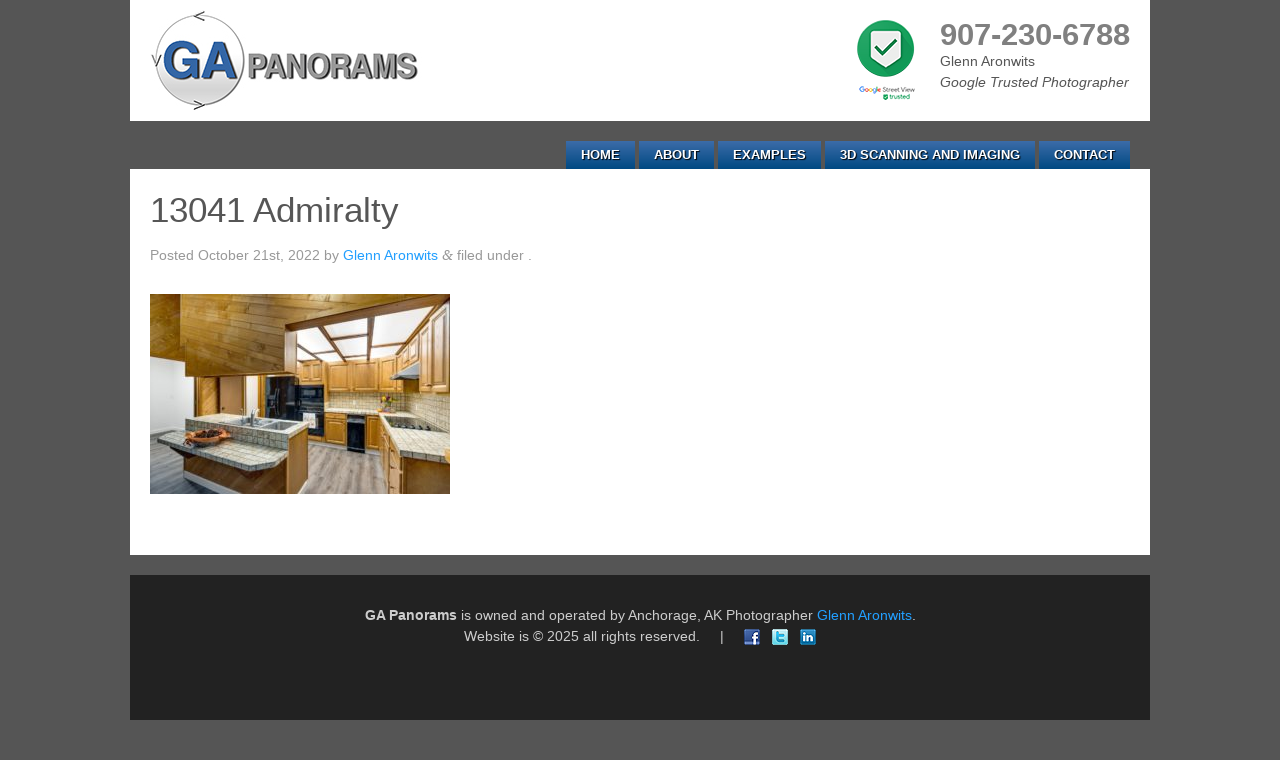

--- FILE ---
content_type: text/html; charset=UTF-8
request_url: https://gapanorams.com/3d-model/13041-admiralty/13041-admiralty-51/
body_size: 10100
content:
<!doctype html>  

<!--[if lt IE 7]><html lang="en-US" class="no-js lt-ie9 lt-ie8 lt-ie7"> <![endif]-->
<!--[if (IE 7)&!(IEMobile)]><html lang="en-US" class="no-js lt-ie9 lt-ie8"><![endif]-->
<!--[if (IE 8)&!(IEMobile)]><html lang="en-US" class="no-js lt-ie9"><![endif]-->
<!--[if gt IE 8]><!--> <html lang="en-US" class="no-js"><!--<![endif]-->
	
	<head>
		<meta charset="utf-8">
		
		<title>GA Panorams13041 Admiralty - GA Panorams</title>
		
		<!-- Google Web Fonts -->
		<link href="http://fonts.googleapis.com/css?family=Open+Sans:400,700,400italic" rel="stylesheet" type="text/css">
		
		<!-- Google Chrome Frame for IE -->
		<meta http-equiv="X-UA-Compatible" content="IE=edge,chrome=1">
		
		<!-- icons & favicons (for more: http://themble.com/support/adding-icons-favicons/) -->
		<link rel="shortcut icon" href="https://gapanorams.com/wp-content/themes/gapanorams/favicon.ico">
				
  		<link rel="pingback" href="https://gapanorams.com/xmlrpc.php">
		
		<!-- wordpress head functions -->
		<meta name='robots' content='index, follow, max-image-preview:large, max-snippet:-1, max-video-preview:-1' />
	<style>img:is([sizes="auto" i], [sizes^="auto," i]) { contain-intrinsic-size: 3000px 1500px }</style>
	
	<!-- This site is optimized with the Yoast SEO plugin v25.2 - https://yoast.com/wordpress/plugins/seo/ -->
	<link rel="canonical" href="https://gapanorams.com/3d-model/13041-admiralty/13041-admiralty-51/" />
	<meta property="og:locale" content="en_US" />
	<meta property="og:type" content="article" />
	<meta property="og:title" content="13041 Admiralty - GA Panorams" />
	<meta property="og:url" content="https://gapanorams.com/3d-model/13041-admiralty/13041-admiralty-51/" />
	<meta property="og:site_name" content="GA Panorams" />
	<meta property="og:image" content="https://gapanorams.com/3d-model/13041-admiralty/13041-admiralty-51" />
	<meta property="og:image:width" content="1920" />
	<meta property="og:image:height" content="1280" />
	<meta property="og:image:type" content="image/jpeg" />
	<meta name="twitter:card" content="summary_large_image" />
	<script type="application/ld+json" class="yoast-schema-graph">{"@context":"https://schema.org","@graph":[{"@type":"WebPage","@id":"https://gapanorams.com/3d-model/13041-admiralty/13041-admiralty-51/","url":"https://gapanorams.com/3d-model/13041-admiralty/13041-admiralty-51/","name":"13041 Admiralty - GA Panorams","isPartOf":{"@id":"https://gapanorams.com/#website"},"primaryImageOfPage":{"@id":"https://gapanorams.com/3d-model/13041-admiralty/13041-admiralty-51/#primaryimage"},"image":{"@id":"https://gapanorams.com/3d-model/13041-admiralty/13041-admiralty-51/#primaryimage"},"thumbnailUrl":"https://gapanorams.com/wp-content/uploads/2022/10/13041-Admiralty-0049.jpg","datePublished":"2022-10-21T17:18:56+00:00","breadcrumb":{"@id":"https://gapanorams.com/3d-model/13041-admiralty/13041-admiralty-51/#breadcrumb"},"inLanguage":"en-US","potentialAction":[{"@type":"ReadAction","target":["https://gapanorams.com/3d-model/13041-admiralty/13041-admiralty-51/"]}]},{"@type":"ImageObject","inLanguage":"en-US","@id":"https://gapanorams.com/3d-model/13041-admiralty/13041-admiralty-51/#primaryimage","url":"https://gapanorams.com/wp-content/uploads/2022/10/13041-Admiralty-0049.jpg","contentUrl":"https://gapanorams.com/wp-content/uploads/2022/10/13041-Admiralty-0049.jpg","width":1920,"height":1280},{"@type":"BreadcrumbList","@id":"https://gapanorams.com/3d-model/13041-admiralty/13041-admiralty-51/#breadcrumb","itemListElement":[{"@type":"ListItem","position":1,"name":"13041 Admiralty Place &#8211; Anchorage, AK","item":"https://gapanorams.com/3d-model/13041-admiralty/"},{"@type":"ListItem","position":2,"name":"13041 Admiralty"}]},{"@type":"WebSite","@id":"https://gapanorams.com/#website","url":"https://gapanorams.com/","name":"GA Panorams","description":"","potentialAction":[{"@type":"SearchAction","target":{"@type":"EntryPoint","urlTemplate":"https://gapanorams.com/?s={search_term_string}"},"query-input":{"@type":"PropertyValueSpecification","valueRequired":true,"valueName":"search_term_string"}}],"inLanguage":"en-US"}]}</script>
	<!-- / Yoast SEO plugin. -->


<link rel="alternate" type="application/rss+xml" title="GA Panorams &raquo; 13041 Admiralty Comments Feed" href="https://gapanorams.com/3d-model/13041-admiralty/13041-admiralty-51/feed/" />
		<!-- This site uses the Google Analytics by MonsterInsights plugin v9.5.3 - Using Analytics tracking - https://www.monsterinsights.com/ -->
							<script src="//www.googletagmanager.com/gtag/js?id=G-LTK55BXVTQ"  data-cfasync="false" data-wpfc-render="false" type="text/javascript" async></script>
			<script data-cfasync="false" data-wpfc-render="false" type="text/javascript">
				var mi_version = '9.5.3';
				var mi_track_user = true;
				var mi_no_track_reason = '';
								var MonsterInsightsDefaultLocations = {"page_location":"https:\/\/gapanorams.com\/3d-model\/13041-admiralty\/13041-admiralty-51\/"};
				if ( typeof MonsterInsightsPrivacyGuardFilter === 'function' ) {
					var MonsterInsightsLocations = (typeof MonsterInsightsExcludeQuery === 'object') ? MonsterInsightsPrivacyGuardFilter( MonsterInsightsExcludeQuery ) : MonsterInsightsPrivacyGuardFilter( MonsterInsightsDefaultLocations );
				} else {
					var MonsterInsightsLocations = (typeof MonsterInsightsExcludeQuery === 'object') ? MonsterInsightsExcludeQuery : MonsterInsightsDefaultLocations;
				}

								var disableStrs = [
										'ga-disable-G-LTK55BXVTQ',
									];

				/* Function to detect opted out users */
				function __gtagTrackerIsOptedOut() {
					for (var index = 0; index < disableStrs.length; index++) {
						if (document.cookie.indexOf(disableStrs[index] + '=true') > -1) {
							return true;
						}
					}

					return false;
				}

				/* Disable tracking if the opt-out cookie exists. */
				if (__gtagTrackerIsOptedOut()) {
					for (var index = 0; index < disableStrs.length; index++) {
						window[disableStrs[index]] = true;
					}
				}

				/* Opt-out function */
				function __gtagTrackerOptout() {
					for (var index = 0; index < disableStrs.length; index++) {
						document.cookie = disableStrs[index] + '=true; expires=Thu, 31 Dec 2099 23:59:59 UTC; path=/';
						window[disableStrs[index]] = true;
					}
				}

				if ('undefined' === typeof gaOptout) {
					function gaOptout() {
						__gtagTrackerOptout();
					}
				}
								window.dataLayer = window.dataLayer || [];

				window.MonsterInsightsDualTracker = {
					helpers: {},
					trackers: {},
				};
				if (mi_track_user) {
					function __gtagDataLayer() {
						dataLayer.push(arguments);
					}

					function __gtagTracker(type, name, parameters) {
						if (!parameters) {
							parameters = {};
						}

						if (parameters.send_to) {
							__gtagDataLayer.apply(null, arguments);
							return;
						}

						if (type === 'event') {
														parameters.send_to = monsterinsights_frontend.v4_id;
							var hookName = name;
							if (typeof parameters['event_category'] !== 'undefined') {
								hookName = parameters['event_category'] + ':' + name;
							}

							if (typeof MonsterInsightsDualTracker.trackers[hookName] !== 'undefined') {
								MonsterInsightsDualTracker.trackers[hookName](parameters);
							} else {
								__gtagDataLayer('event', name, parameters);
							}
							
						} else {
							__gtagDataLayer.apply(null, arguments);
						}
					}

					__gtagTracker('js', new Date());
					__gtagTracker('set', {
						'developer_id.dZGIzZG': true,
											});
					if ( MonsterInsightsLocations.page_location ) {
						__gtagTracker('set', MonsterInsightsLocations);
					}
										__gtagTracker('config', 'G-LTK55BXVTQ', {"forceSSL":"true"} );
															window.gtag = __gtagTracker;										(function () {
						/* https://developers.google.com/analytics/devguides/collection/analyticsjs/ */
						/* ga and __gaTracker compatibility shim. */
						var noopfn = function () {
							return null;
						};
						var newtracker = function () {
							return new Tracker();
						};
						var Tracker = function () {
							return null;
						};
						var p = Tracker.prototype;
						p.get = noopfn;
						p.set = noopfn;
						p.send = function () {
							var args = Array.prototype.slice.call(arguments);
							args.unshift('send');
							__gaTracker.apply(null, args);
						};
						var __gaTracker = function () {
							var len = arguments.length;
							if (len === 0) {
								return;
							}
							var f = arguments[len - 1];
							if (typeof f !== 'object' || f === null || typeof f.hitCallback !== 'function') {
								if ('send' === arguments[0]) {
									var hitConverted, hitObject = false, action;
									if ('event' === arguments[1]) {
										if ('undefined' !== typeof arguments[3]) {
											hitObject = {
												'eventAction': arguments[3],
												'eventCategory': arguments[2],
												'eventLabel': arguments[4],
												'value': arguments[5] ? arguments[5] : 1,
											}
										}
									}
									if ('pageview' === arguments[1]) {
										if ('undefined' !== typeof arguments[2]) {
											hitObject = {
												'eventAction': 'page_view',
												'page_path': arguments[2],
											}
										}
									}
									if (typeof arguments[2] === 'object') {
										hitObject = arguments[2];
									}
									if (typeof arguments[5] === 'object') {
										Object.assign(hitObject, arguments[5]);
									}
									if ('undefined' !== typeof arguments[1].hitType) {
										hitObject = arguments[1];
										if ('pageview' === hitObject.hitType) {
											hitObject.eventAction = 'page_view';
										}
									}
									if (hitObject) {
										action = 'timing' === arguments[1].hitType ? 'timing_complete' : hitObject.eventAction;
										hitConverted = mapArgs(hitObject);
										__gtagTracker('event', action, hitConverted);
									}
								}
								return;
							}

							function mapArgs(args) {
								var arg, hit = {};
								var gaMap = {
									'eventCategory': 'event_category',
									'eventAction': 'event_action',
									'eventLabel': 'event_label',
									'eventValue': 'event_value',
									'nonInteraction': 'non_interaction',
									'timingCategory': 'event_category',
									'timingVar': 'name',
									'timingValue': 'value',
									'timingLabel': 'event_label',
									'page': 'page_path',
									'location': 'page_location',
									'title': 'page_title',
									'referrer' : 'page_referrer',
								};
								for (arg in args) {
																		if (!(!args.hasOwnProperty(arg) || !gaMap.hasOwnProperty(arg))) {
										hit[gaMap[arg]] = args[arg];
									} else {
										hit[arg] = args[arg];
									}
								}
								return hit;
							}

							try {
								f.hitCallback();
							} catch (ex) {
							}
						};
						__gaTracker.create = newtracker;
						__gaTracker.getByName = newtracker;
						__gaTracker.getAll = function () {
							return [];
						};
						__gaTracker.remove = noopfn;
						__gaTracker.loaded = true;
						window['__gaTracker'] = __gaTracker;
					})();
									} else {
										console.log("");
					(function () {
						function __gtagTracker() {
							return null;
						}

						window['__gtagTracker'] = __gtagTracker;
						window['gtag'] = __gtagTracker;
					})();
									}
			</script>
				<!-- / Google Analytics by MonsterInsights -->
		<script type="text/javascript">
/* <![CDATA[ */
window._wpemojiSettings = {"baseUrl":"https:\/\/s.w.org\/images\/core\/emoji\/16.0.1\/72x72\/","ext":".png","svgUrl":"https:\/\/s.w.org\/images\/core\/emoji\/16.0.1\/svg\/","svgExt":".svg","source":{"concatemoji":"https:\/\/gapanorams.com\/wp-includes\/js\/wp-emoji-release.min.js"}};
/*! This file is auto-generated */
!function(s,n){var o,i,e;function c(e){try{var t={supportTests:e,timestamp:(new Date).valueOf()};sessionStorage.setItem(o,JSON.stringify(t))}catch(e){}}function p(e,t,n){e.clearRect(0,0,e.canvas.width,e.canvas.height),e.fillText(t,0,0);var t=new Uint32Array(e.getImageData(0,0,e.canvas.width,e.canvas.height).data),a=(e.clearRect(0,0,e.canvas.width,e.canvas.height),e.fillText(n,0,0),new Uint32Array(e.getImageData(0,0,e.canvas.width,e.canvas.height).data));return t.every(function(e,t){return e===a[t]})}function u(e,t){e.clearRect(0,0,e.canvas.width,e.canvas.height),e.fillText(t,0,0);for(var n=e.getImageData(16,16,1,1),a=0;a<n.data.length;a++)if(0!==n.data[a])return!1;return!0}function f(e,t,n,a){switch(t){case"flag":return n(e,"\ud83c\udff3\ufe0f\u200d\u26a7\ufe0f","\ud83c\udff3\ufe0f\u200b\u26a7\ufe0f")?!1:!n(e,"\ud83c\udde8\ud83c\uddf6","\ud83c\udde8\u200b\ud83c\uddf6")&&!n(e,"\ud83c\udff4\udb40\udc67\udb40\udc62\udb40\udc65\udb40\udc6e\udb40\udc67\udb40\udc7f","\ud83c\udff4\u200b\udb40\udc67\u200b\udb40\udc62\u200b\udb40\udc65\u200b\udb40\udc6e\u200b\udb40\udc67\u200b\udb40\udc7f");case"emoji":return!a(e,"\ud83e\udedf")}return!1}function g(e,t,n,a){var r="undefined"!=typeof WorkerGlobalScope&&self instanceof WorkerGlobalScope?new OffscreenCanvas(300,150):s.createElement("canvas"),o=r.getContext("2d",{willReadFrequently:!0}),i=(o.textBaseline="top",o.font="600 32px Arial",{});return e.forEach(function(e){i[e]=t(o,e,n,a)}),i}function t(e){var t=s.createElement("script");t.src=e,t.defer=!0,s.head.appendChild(t)}"undefined"!=typeof Promise&&(o="wpEmojiSettingsSupports",i=["flag","emoji"],n.supports={everything:!0,everythingExceptFlag:!0},e=new Promise(function(e){s.addEventListener("DOMContentLoaded",e,{once:!0})}),new Promise(function(t){var n=function(){try{var e=JSON.parse(sessionStorage.getItem(o));if("object"==typeof e&&"number"==typeof e.timestamp&&(new Date).valueOf()<e.timestamp+604800&&"object"==typeof e.supportTests)return e.supportTests}catch(e){}return null}();if(!n){if("undefined"!=typeof Worker&&"undefined"!=typeof OffscreenCanvas&&"undefined"!=typeof URL&&URL.createObjectURL&&"undefined"!=typeof Blob)try{var e="postMessage("+g.toString()+"("+[JSON.stringify(i),f.toString(),p.toString(),u.toString()].join(",")+"));",a=new Blob([e],{type:"text/javascript"}),r=new Worker(URL.createObjectURL(a),{name:"wpTestEmojiSupports"});return void(r.onmessage=function(e){c(n=e.data),r.terminate(),t(n)})}catch(e){}c(n=g(i,f,p,u))}t(n)}).then(function(e){for(var t in e)n.supports[t]=e[t],n.supports.everything=n.supports.everything&&n.supports[t],"flag"!==t&&(n.supports.everythingExceptFlag=n.supports.everythingExceptFlag&&n.supports[t]);n.supports.everythingExceptFlag=n.supports.everythingExceptFlag&&!n.supports.flag,n.DOMReady=!1,n.readyCallback=function(){n.DOMReady=!0}}).then(function(){return e}).then(function(){var e;n.supports.everything||(n.readyCallback(),(e=n.source||{}).concatemoji?t(e.concatemoji):e.wpemoji&&e.twemoji&&(t(e.twemoji),t(e.wpemoji)))}))}((window,document),window._wpemojiSettings);
/* ]]> */
</script>
<link rel='stylesheet' id='ggskin-style-css' href='https://gapanorams.com/wp-content/plugins/ggpkg-import/include/ggskin.css' type='text/css' media='all' />
<style id='wp-emoji-styles-inline-css' type='text/css'>

	img.wp-smiley, img.emoji {
		display: inline !important;
		border: none !important;
		box-shadow: none !important;
		height: 1em !important;
		width: 1em !important;
		margin: 0 0.07em !important;
		vertical-align: -0.1em !important;
		background: none !important;
		padding: 0 !important;
	}
</style>
<link rel='stylesheet' id='wp-block-library-css' href='https://gapanorams.com/wp-includes/css/dist/block-library/style.min.css' type='text/css' media='all' />
<style id='classic-theme-styles-inline-css' type='text/css'>
/*! This file is auto-generated */
.wp-block-button__link{color:#fff;background-color:#32373c;border-radius:9999px;box-shadow:none;text-decoration:none;padding:calc(.667em + 2px) calc(1.333em + 2px);font-size:1.125em}.wp-block-file__button{background:#32373c;color:#fff;text-decoration:none}
</style>
<style id='global-styles-inline-css' type='text/css'>
:root{--wp--preset--aspect-ratio--square: 1;--wp--preset--aspect-ratio--4-3: 4/3;--wp--preset--aspect-ratio--3-4: 3/4;--wp--preset--aspect-ratio--3-2: 3/2;--wp--preset--aspect-ratio--2-3: 2/3;--wp--preset--aspect-ratio--16-9: 16/9;--wp--preset--aspect-ratio--9-16: 9/16;--wp--preset--color--black: #000000;--wp--preset--color--cyan-bluish-gray: #abb8c3;--wp--preset--color--white: #ffffff;--wp--preset--color--pale-pink: #f78da7;--wp--preset--color--vivid-red: #cf2e2e;--wp--preset--color--luminous-vivid-orange: #ff6900;--wp--preset--color--luminous-vivid-amber: #fcb900;--wp--preset--color--light-green-cyan: #7bdcb5;--wp--preset--color--vivid-green-cyan: #00d084;--wp--preset--color--pale-cyan-blue: #8ed1fc;--wp--preset--color--vivid-cyan-blue: #0693e3;--wp--preset--color--vivid-purple: #9b51e0;--wp--preset--gradient--vivid-cyan-blue-to-vivid-purple: linear-gradient(135deg,rgba(6,147,227,1) 0%,rgb(155,81,224) 100%);--wp--preset--gradient--light-green-cyan-to-vivid-green-cyan: linear-gradient(135deg,rgb(122,220,180) 0%,rgb(0,208,130) 100%);--wp--preset--gradient--luminous-vivid-amber-to-luminous-vivid-orange: linear-gradient(135deg,rgba(252,185,0,1) 0%,rgba(255,105,0,1) 100%);--wp--preset--gradient--luminous-vivid-orange-to-vivid-red: linear-gradient(135deg,rgba(255,105,0,1) 0%,rgb(207,46,46) 100%);--wp--preset--gradient--very-light-gray-to-cyan-bluish-gray: linear-gradient(135deg,rgb(238,238,238) 0%,rgb(169,184,195) 100%);--wp--preset--gradient--cool-to-warm-spectrum: linear-gradient(135deg,rgb(74,234,220) 0%,rgb(151,120,209) 20%,rgb(207,42,186) 40%,rgb(238,44,130) 60%,rgb(251,105,98) 80%,rgb(254,248,76) 100%);--wp--preset--gradient--blush-light-purple: linear-gradient(135deg,rgb(255,206,236) 0%,rgb(152,150,240) 100%);--wp--preset--gradient--blush-bordeaux: linear-gradient(135deg,rgb(254,205,165) 0%,rgb(254,45,45) 50%,rgb(107,0,62) 100%);--wp--preset--gradient--luminous-dusk: linear-gradient(135deg,rgb(255,203,112) 0%,rgb(199,81,192) 50%,rgb(65,88,208) 100%);--wp--preset--gradient--pale-ocean: linear-gradient(135deg,rgb(255,245,203) 0%,rgb(182,227,212) 50%,rgb(51,167,181) 100%);--wp--preset--gradient--electric-grass: linear-gradient(135deg,rgb(202,248,128) 0%,rgb(113,206,126) 100%);--wp--preset--gradient--midnight: linear-gradient(135deg,rgb(2,3,129) 0%,rgb(40,116,252) 100%);--wp--preset--font-size--small: 13px;--wp--preset--font-size--medium: 20px;--wp--preset--font-size--large: 36px;--wp--preset--font-size--x-large: 42px;--wp--preset--spacing--20: 0.44rem;--wp--preset--spacing--30: 0.67rem;--wp--preset--spacing--40: 1rem;--wp--preset--spacing--50: 1.5rem;--wp--preset--spacing--60: 2.25rem;--wp--preset--spacing--70: 3.38rem;--wp--preset--spacing--80: 5.06rem;--wp--preset--shadow--natural: 6px 6px 9px rgba(0, 0, 0, 0.2);--wp--preset--shadow--deep: 12px 12px 50px rgba(0, 0, 0, 0.4);--wp--preset--shadow--sharp: 6px 6px 0px rgba(0, 0, 0, 0.2);--wp--preset--shadow--outlined: 6px 6px 0px -3px rgba(255, 255, 255, 1), 6px 6px rgba(0, 0, 0, 1);--wp--preset--shadow--crisp: 6px 6px 0px rgba(0, 0, 0, 1);}:where(.is-layout-flex){gap: 0.5em;}:where(.is-layout-grid){gap: 0.5em;}body .is-layout-flex{display: flex;}.is-layout-flex{flex-wrap: wrap;align-items: center;}.is-layout-flex > :is(*, div){margin: 0;}body .is-layout-grid{display: grid;}.is-layout-grid > :is(*, div){margin: 0;}:where(.wp-block-columns.is-layout-flex){gap: 2em;}:where(.wp-block-columns.is-layout-grid){gap: 2em;}:where(.wp-block-post-template.is-layout-flex){gap: 1.25em;}:where(.wp-block-post-template.is-layout-grid){gap: 1.25em;}.has-black-color{color: var(--wp--preset--color--black) !important;}.has-cyan-bluish-gray-color{color: var(--wp--preset--color--cyan-bluish-gray) !important;}.has-white-color{color: var(--wp--preset--color--white) !important;}.has-pale-pink-color{color: var(--wp--preset--color--pale-pink) !important;}.has-vivid-red-color{color: var(--wp--preset--color--vivid-red) !important;}.has-luminous-vivid-orange-color{color: var(--wp--preset--color--luminous-vivid-orange) !important;}.has-luminous-vivid-amber-color{color: var(--wp--preset--color--luminous-vivid-amber) !important;}.has-light-green-cyan-color{color: var(--wp--preset--color--light-green-cyan) !important;}.has-vivid-green-cyan-color{color: var(--wp--preset--color--vivid-green-cyan) !important;}.has-pale-cyan-blue-color{color: var(--wp--preset--color--pale-cyan-blue) !important;}.has-vivid-cyan-blue-color{color: var(--wp--preset--color--vivid-cyan-blue) !important;}.has-vivid-purple-color{color: var(--wp--preset--color--vivid-purple) !important;}.has-black-background-color{background-color: var(--wp--preset--color--black) !important;}.has-cyan-bluish-gray-background-color{background-color: var(--wp--preset--color--cyan-bluish-gray) !important;}.has-white-background-color{background-color: var(--wp--preset--color--white) !important;}.has-pale-pink-background-color{background-color: var(--wp--preset--color--pale-pink) !important;}.has-vivid-red-background-color{background-color: var(--wp--preset--color--vivid-red) !important;}.has-luminous-vivid-orange-background-color{background-color: var(--wp--preset--color--luminous-vivid-orange) !important;}.has-luminous-vivid-amber-background-color{background-color: var(--wp--preset--color--luminous-vivid-amber) !important;}.has-light-green-cyan-background-color{background-color: var(--wp--preset--color--light-green-cyan) !important;}.has-vivid-green-cyan-background-color{background-color: var(--wp--preset--color--vivid-green-cyan) !important;}.has-pale-cyan-blue-background-color{background-color: var(--wp--preset--color--pale-cyan-blue) !important;}.has-vivid-cyan-blue-background-color{background-color: var(--wp--preset--color--vivid-cyan-blue) !important;}.has-vivid-purple-background-color{background-color: var(--wp--preset--color--vivid-purple) !important;}.has-black-border-color{border-color: var(--wp--preset--color--black) !important;}.has-cyan-bluish-gray-border-color{border-color: var(--wp--preset--color--cyan-bluish-gray) !important;}.has-white-border-color{border-color: var(--wp--preset--color--white) !important;}.has-pale-pink-border-color{border-color: var(--wp--preset--color--pale-pink) !important;}.has-vivid-red-border-color{border-color: var(--wp--preset--color--vivid-red) !important;}.has-luminous-vivid-orange-border-color{border-color: var(--wp--preset--color--luminous-vivid-orange) !important;}.has-luminous-vivid-amber-border-color{border-color: var(--wp--preset--color--luminous-vivid-amber) !important;}.has-light-green-cyan-border-color{border-color: var(--wp--preset--color--light-green-cyan) !important;}.has-vivid-green-cyan-border-color{border-color: var(--wp--preset--color--vivid-green-cyan) !important;}.has-pale-cyan-blue-border-color{border-color: var(--wp--preset--color--pale-cyan-blue) !important;}.has-vivid-cyan-blue-border-color{border-color: var(--wp--preset--color--vivid-cyan-blue) !important;}.has-vivid-purple-border-color{border-color: var(--wp--preset--color--vivid-purple) !important;}.has-vivid-cyan-blue-to-vivid-purple-gradient-background{background: var(--wp--preset--gradient--vivid-cyan-blue-to-vivid-purple) !important;}.has-light-green-cyan-to-vivid-green-cyan-gradient-background{background: var(--wp--preset--gradient--light-green-cyan-to-vivid-green-cyan) !important;}.has-luminous-vivid-amber-to-luminous-vivid-orange-gradient-background{background: var(--wp--preset--gradient--luminous-vivid-amber-to-luminous-vivid-orange) !important;}.has-luminous-vivid-orange-to-vivid-red-gradient-background{background: var(--wp--preset--gradient--luminous-vivid-orange-to-vivid-red) !important;}.has-very-light-gray-to-cyan-bluish-gray-gradient-background{background: var(--wp--preset--gradient--very-light-gray-to-cyan-bluish-gray) !important;}.has-cool-to-warm-spectrum-gradient-background{background: var(--wp--preset--gradient--cool-to-warm-spectrum) !important;}.has-blush-light-purple-gradient-background{background: var(--wp--preset--gradient--blush-light-purple) !important;}.has-blush-bordeaux-gradient-background{background: var(--wp--preset--gradient--blush-bordeaux) !important;}.has-luminous-dusk-gradient-background{background: var(--wp--preset--gradient--luminous-dusk) !important;}.has-pale-ocean-gradient-background{background: var(--wp--preset--gradient--pale-ocean) !important;}.has-electric-grass-gradient-background{background: var(--wp--preset--gradient--electric-grass) !important;}.has-midnight-gradient-background{background: var(--wp--preset--gradient--midnight) !important;}.has-small-font-size{font-size: var(--wp--preset--font-size--small) !important;}.has-medium-font-size{font-size: var(--wp--preset--font-size--medium) !important;}.has-large-font-size{font-size: var(--wp--preset--font-size--large) !important;}.has-x-large-font-size{font-size: var(--wp--preset--font-size--x-large) !important;}
:where(.wp-block-post-template.is-layout-flex){gap: 1.25em;}:where(.wp-block-post-template.is-layout-grid){gap: 1.25em;}
:where(.wp-block-columns.is-layout-flex){gap: 2em;}:where(.wp-block-columns.is-layout-grid){gap: 2em;}
:root :where(.wp-block-pullquote){font-size: 1.5em;line-height: 1.6;}
</style>
<link rel='stylesheet' id='contact-form-7-css' href='https://gapanorams.com/wp-content/plugins/contact-form-7/includes/css/styles.css' type='text/css' media='all' />
<link rel='stylesheet' id='tm-lcptu-styles-css' href='https://gapanorams.com/wp-content/plugins/latest-custom-post-type-updates/css/tm_lcptu_basic_styles.css' type='text/css' media='all' />
<link rel='stylesheet' id='WP3D_Models-frontend-css' href='https://gapanorams.com/wp-content/plugins/wp3d-models/assets/css/frontend.css' type='text/css' media='all' />
<style id='WP3D_Models-frontend-inline-css' type='text/css'>
#wp3d-models div.button-wrap a.btn, #wp3d-models div.button-wrap button.btn, #wp3d-map div.model-infowindow .infowindow-btn { background: #f39c12; border-bottom: 2px solid #df8800; -webkit-box-shadow: inset 0 -2px #df8800; box-shadow: inset 0 -2px #df8800; } .wp3d-pin, .wp3d-pin-single { border-color: #f39c12; } #wp3d-vr-collection a.wp3d-btn { border-color: #f39c12; color: #f39c12; } #wp3d-vr-collection a.wp3d-btn:hover{ border-color: #df8800; color: #df8800; } #wp3d-models div.button-wrap a.btn:hover, #wp3d-models div.button-wrap button.btn:hover, #wp3d-map div.model-infowindow .infowindow-btn:hover { background: #df8800; } #filter-3d-models ul li a.active { border-bottom-color: #df8800; } #wp3d-models div.hasmap-button-wrap a.map-btn.btn:hover { background: #d26a0e; } #wp3d-models div.hasmap-button-wrap a.map-btn.btn { background: #e67e22; border-bottom: 2px solid #d26a0e; -webkit-box-shadow: inset 0 -2px #d26a0e; box-shadow: inset 0 -2px #d26a0e; }#wp3d-related-models button { box-shadow: none; padding: 0!important; } div.related-model a:hover:visited:before {color: #FFFFFF; } }#wp3d-gallery, #page-wrap #gallery {padding-bottom: 56.25%}
</style>
<style id='akismet-widget-style-inline-css' type='text/css'>

			.a-stats {
				--akismet-color-mid-green: #357b49;
				--akismet-color-white: #fff;
				--akismet-color-light-grey: #f6f7f7;

				max-width: 350px;
				width: auto;
			}

			.a-stats * {
				all: unset;
				box-sizing: border-box;
			}

			.a-stats strong {
				font-weight: 600;
			}

			.a-stats a.a-stats__link,
			.a-stats a.a-stats__link:visited,
			.a-stats a.a-stats__link:active {
				background: var(--akismet-color-mid-green);
				border: none;
				box-shadow: none;
				border-radius: 8px;
				color: var(--akismet-color-white);
				cursor: pointer;
				display: block;
				font-family: -apple-system, BlinkMacSystemFont, 'Segoe UI', 'Roboto', 'Oxygen-Sans', 'Ubuntu', 'Cantarell', 'Helvetica Neue', sans-serif;
				font-weight: 500;
				padding: 12px;
				text-align: center;
				text-decoration: none;
				transition: all 0.2s ease;
			}

			/* Extra specificity to deal with TwentyTwentyOne focus style */
			.widget .a-stats a.a-stats__link:focus {
				background: var(--akismet-color-mid-green);
				color: var(--akismet-color-white);
				text-decoration: none;
			}

			.a-stats a.a-stats__link:hover {
				filter: brightness(110%);
				box-shadow: 0 4px 12px rgba(0, 0, 0, 0.06), 0 0 2px rgba(0, 0, 0, 0.16);
			}

			.a-stats .count {
				color: var(--akismet-color-white);
				display: block;
				font-size: 1.5em;
				line-height: 1.4;
				padding: 0 13px;
				white-space: nowrap;
			}
		
</style>
<link rel='stylesheet' id='bones-stylesheet-css' href='https://gapanorams.com/wp-content/themes/gapanorams/library/css/style.css' type='text/css' media='all' />
<!--[if lt IE 9]>
<link rel='stylesheet' id='bones-ie-only-css' href='https://gapanorams.com/wp-content/themes/gapanorams/library/css/ie.css' type='text/css' media='all' />
<![endif]-->
<script type="text/javascript" src="https://gapanorams.com/wp-includes/js/swfobject.js" id="swfobject-js"></script>
<script type="text/javascript" src="https://gapanorams.com/wp-content/plugins/google-analytics-for-wordpress/assets/js/frontend-gtag.min.js" id="monsterinsights-frontend-script-js" async="async" data-wp-strategy="async"></script>
<script data-cfasync="false" data-wpfc-render="false" type="text/javascript" id='monsterinsights-frontend-script-js-extra'>/* <![CDATA[ */
var monsterinsights_frontend = {"js_events_tracking":"true","download_extensions":"doc,pdf,ppt,zip,xls,docx,pptx,xlsx","inbound_paths":"[]","home_url":"https:\/\/gapanorams.com","hash_tracking":"false","v4_id":"G-LTK55BXVTQ"};/* ]]> */
</script>
<script type="text/javascript" src="https://gapanorams.com/wp-content/themes/gapanorams/library/js/libs/modernizr.custom.min.js" id="bones-modernizr-js"></script>
<script type="text/javascript" src="https://gapanorams.com/wp-includes/js/jquery/jquery.min.js" id="jquery-core-js"></script>
<script type="text/javascript" src="https://gapanorams.com/wp-includes/js/jquery/jquery-migrate.min.js" id="jquery-migrate-js"></script>
<link rel="https://api.w.org/" href="https://gapanorams.com/wp-json/" /><link rel="alternate" title="JSON" type="application/json" href="https://gapanorams.com/wp-json/wp/v2/media/9281" /><link rel='shortlink' href='https://gapanorams.com/?p=9281' />
<link rel="alternate" title="oEmbed (JSON)" type="application/json+oembed" href="https://gapanorams.com/wp-json/oembed/1.0/embed?url=https%3A%2F%2Fgapanorams.com%2F3d-model%2F13041-admiralty%2F13041-admiralty-51%2F" />
<link rel="alternate" title="oEmbed (XML)" type="text/xml+oembed" href="https://gapanorams.com/wp-json/oembed/1.0/embed?url=https%3A%2F%2Fgapanorams.com%2F3d-model%2F13041-admiralty%2F13041-admiralty-51%2F&#038;format=xml" />
		<!-- end of wordpress head -->
			
		<!-- drop Google Analytics Here -->
		<script type="text/javascript">

		  var _gaq = _gaq || [];
		  _gaq.push(['_setAccount', 'UA-37432410-1']);
		  _gaq.push(['_trackPageview']);

		  (function() {
			var ga = document.createElement('script'); ga.type = 'text/javascript'; ga.async = true;
			ga.src = ('https:' == document.location.protocol ? 'https://ssl' : 'http://www') + '.google-analytics.com/ga.js';
			var s = document.getElementsByTagName('script')[0]; s.parentNode.insertBefore(ga, s);
		  })();

		</script>			
		<!-- end analytics -->
		
	</head>
	
	<body class="attachment wp-singular attachment-template-default single single-attachment postid-9281 attachmentid-9281 attachment-jpeg wp-theme-gapanorams">
	
		<div id="container">
			
			<header class="header" role="banner">
			
				<div id="inner-header" class="wrap clearfix">

					<div id="phone"><span>907-230-6788</span><br />Glenn Aronwits<br /><em>Google Trusted Photographer</em></div>
					<div id="badge"><a href="http://maps.google.com/help/maps/businessphotos/get-started.html"><img src="/img/trusted_badge_80.png" alt="Google Trusted Photographer" /></a></div>
				
					<!-- to use a image just replace the bloginfo('name') with your img src and remove the surrounding <p> -->
					<p id="logo"><a href="https://gapanorams.com" rel="nofollow"><img src="https://gapanorams.com/wp-content/themes/gapanorams/logo_example.png" width="400" height="100" alt="GA Panorams" /></a></p>
					
					<!-- if you'd like to use the site description you can un-comment it below -->
					<h1></h1>
				
				</div> <!-- end #inner-header -->
				
				<div id="nav" class="wrap clearfix">
				
					<nav role="navigation">
						<ul id="menu-main-menu" class="nav top-nav clearfix"><li id="menu-item-25" class="menu-item menu-item-type-custom menu-item-object-custom menu-item-home menu-item-25"><a href="https://gapanorams.com/">Home</a></li>
<li id="menu-item-13" class="menu-item menu-item-type-post_type menu-item-object-page menu-item-13"><a href="https://gapanorams.com/about/">About</a></li>
<li id="menu-item-192" class="menu-item menu-item-type-custom menu-item-object-custom menu-item-192"><a href="/example_tours">Examples</a></li>
<li id="menu-item-475" class="menu-item menu-item-type-post_type menu-item-object-page menu-item-475"><a href="https://gapanorams.com/3d-imaging/">3D Scanning and Imaging</a></li>
<li id="menu-item-24" class="menu-item menu-item-type-post_type menu-item-object-page menu-item-24"><a href="https://gapanorams.com/contact/">Contact</a></li>
</ul>					</nav>				
				
				</div>
			
			</header> <!-- end header -->
			
			<div id="content">

				<div id="inner-content" class="wrap clearfix">
			
					<div id="main" class="eightcol first clearfix" role="main">

											
							<article id="post-9281" class="clearfix post-9281 attachment type-attachment status-inherit hentry" role="article" itemscope itemtype="http://schema.org/BlogPosting">
						
								<header class="article-header">
							
									<h1 class="entry-title single-title" itemprop="headline">13041 Admiralty</h1>
							
									<p class="byline vcard">Posted <time class="updated" datetime="2022-10-21" pubdate>October 21st, 2022</time> by <span class="author"><a href="https://gapanorams.com/author/glenn/" title="Posts by Glenn Aronwits" rel="author">Glenn Aronwits</a></span> <span class="amp">&amp;</span> filed under .</p>
						
								</header> <!-- end article header -->
					
								<section class="entry-content clearfix" itemprop="articleBody">
																	
									<p class="attachment"><a href='https://gapanorams.com/wp-content/uploads/2022/10/13041-Admiralty-0049.jpg'><img fetchpriority="high" decoding="async" width="300" height="200" src="https://gapanorams.com/wp-content/uploads/2022/10/13041-Admiralty-0049-300x200.jpg" class="attachment-medium size-medium" alt="" srcset="https://gapanorams.com/wp-content/uploads/2022/10/13041-Admiralty-0049-300x200.jpg 300w, https://gapanorams.com/wp-content/uploads/2022/10/13041-Admiralty-0049-1024x683.jpg 1024w, https://gapanorams.com/wp-content/uploads/2022/10/13041-Admiralty-0049-768x512.jpg 768w, https://gapanorams.com/wp-content/uploads/2022/10/13041-Admiralty-0049-1536x1024.jpg 1536w, https://gapanorams.com/wp-content/uploads/2022/10/13041-Admiralty-0049.jpg 1920w" sizes="(max-width: 300px) 100vw, 300px" /></a></p>
								</section> <!-- end article section -->
						
								<footer class="article-footer">
			
																
								</footer> <!-- end article footer -->
					
							</article> <!-- end article -->
					
									
					
									
					</div> <!-- end #main -->
    
					

				</div> <!-- end #inner-content -->
    
			</div> <!-- end #content -->

			<footer class="footer" role="contentinfo">
			
				<div id="inner-footer" class="wrap clearfix">
					
					<nav role="navigation">
    						                </nav>
	                		
					
						<div class="content">
										<div class="textwidget">							<strong>GA Panorams</strong> is owned and operated by Anchorage, AK Photographer <a href="http://www.gapanorams.com/">Glenn Aronwits</a>.<br />
							Website is &copy; 2025 all rights reserved. &nbsp;  &nbsp;  |  &nbsp;  &nbsp; <a href="http://www.facebook.com/glenn.aronwits"><img src="/img/facebook.png" alt="Glenn Aronwits on Facebook" /></a>  &nbsp; <a href="https://twitter.com/akman33"><img src="/img/twitter.png" alt="Follow Glenn Aronwits on Twitter" /></a>  &nbsp; <a href="http://www.linkedin.com/pub/glenn-aronwits/28/614/44a"><img src="/img/linkedin.png" alt="Find Glenn Aronwits on LinkedIn" /></a></div>
								</div>					
					
												
							

				
				</div> <!-- end #inner-footer -->
				
			</footer> <!-- end footer -->
		
		</div> <!-- end #container -->
		
		<!-- all js scripts are loaded in library/bones.php -->
		<script type="speculationrules">
{"prefetch":[{"source":"document","where":{"and":[{"href_matches":"\/*"},{"not":{"href_matches":["\/wp-*.php","\/wp-admin\/*","\/wp-content\/uploads\/*","\/wp-content\/*","\/wp-content\/plugins\/*","\/wp-content\/themes\/gapanorams\/*","\/*\\?(.+)"]}},{"not":{"selector_matches":"a[rel~=\"nofollow\"]"}},{"not":{"selector_matches":".no-prefetch, .no-prefetch a"}}]},"eagerness":"conservative"}]}
</script>
<script type="text/javascript" src="https://gapanorams.com/wp-includes/js/dist/hooks.min.js" id="wp-hooks-js"></script>
<script type="text/javascript" src="https://gapanorams.com/wp-includes/js/dist/i18n.min.js" id="wp-i18n-js"></script>
<script type="text/javascript" id="wp-i18n-js-after">
/* <![CDATA[ */
wp.i18n.setLocaleData( { 'text direction\u0004ltr': [ 'ltr' ] } );
wp.i18n.setLocaleData( { 'text direction\u0004ltr': [ 'ltr' ] } );
/* ]]> */
</script>
<script type="text/javascript" src="https://gapanorams.com/wp-content/plugins/contact-form-7/includes/swv/js/index.js" id="swv-js"></script>
<script type="text/javascript" id="contact-form-7-js-before">
/* <![CDATA[ */
var wpcf7 = {
    "api": {
        "root": "https:\/\/gapanorams.com\/wp-json\/",
        "namespace": "contact-form-7\/v1"
    }
};
/* ]]> */
</script>
<script type="text/javascript" src="https://gapanorams.com/wp-content/plugins/contact-form-7/includes/js/index.js" id="contact-form-7-js"></script>
<script type="text/javascript" src="https://gapanorams.com/wp-includes/js/comment-reply.min.js" id="comment-reply-js" async="async" data-wp-strategy="async"></script>
<script type="text/javascript" src="https://gapanorams.com/wp-content/themes/gapanorams/library/js/scripts.js" id="bones-js-js"></script>
		
<link rel="stylesheet" href="/js/jquery.fancybox.css?v=2.0.6" type="text/css" media="screen" />
<script type="text/javascript" src="/js/jquery.fancybox.pack.js?v=2.0.6"></script>
<script type="text/javascript" src="/scripts/gen_validatorv31.js"></script>
<script type="text/javascript" src="/js/common.js"></script>			

	</body>

</html> <!-- end page. what a ride! -->

--- FILE ---
content_type: text/javascript
request_url: https://gapanorams.com/js/common.js
body_size: -126
content:
jQuery(document).ready(function() {
	jQuery(".fancybox").fancybox({
			showNavArrows : false,		
			width		: 960,
			height		: 500,			
			padding		: 0,
			type		: 'iframe'		
	});
});